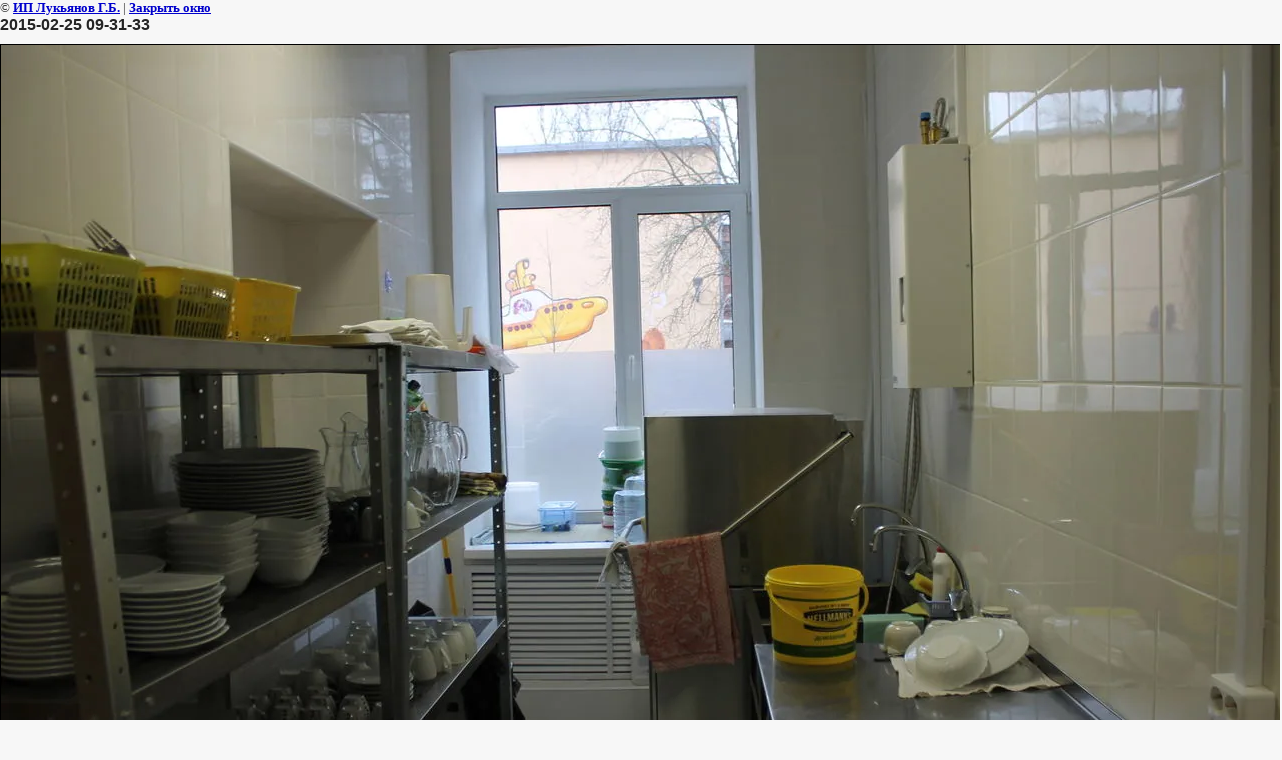

--- FILE ---
content_type: text/html; charset=utf-8
request_url: https://xn--80aafkatpetfgfcjdgh.xn--p1ai/oao-rigel-spb-prof-popova-38/image/2015-02-25-09-31-33
body_size: 1523
content:
<html>
<head>
<meta name="yandex-verification" content="45115f7de9572695" />

            <!-- 46b9544ffa2e5e73c3c971fe2ede35a5 -->
            <script src='/shared/s3/js/lang/ru.js'></script>
            <script src='/shared/s3/js/common.min.js'></script>
        <link rel='stylesheet' type='text/css' href='/shared/s3/css/calendar.css' /><link rel="stylesheet" href="/g/libs/lightgallery-proxy-to-hs/lightgallery.proxy.to.hs.min.css" media="all" async>
<script src="/g/libs/lightgallery-proxy-to-hs/lightgallery.proxy.to.hs.stub.min.js"></script>
<script src="/g/libs/lightgallery-proxy-to-hs/lightgallery.proxy.to.hs.js" async></script>
<link rel="icon" href="/favicon.jpg" type="image/jpeg">
<title>2015-02-25 09-31-33 | ОАО "РИГЕЛЬ", СПб, проф. Попова, 38</title>
<!-- assets.top -->
<meta property="og:image" content="https://xn--80aafkatpetfgfcjdgh.xn--p1ai/thumb/2/vWN9YHQAuvPGrlgTxhZloQ/350r350/d/2015-02-25_09-31-33.jpg">
<meta name="twitter:image" content="https://xn--80aafkatpetfgfcjdgh.xn--p1ai/thumb/2/vWN9YHQAuvPGrlgTxhZloQ/350r350/d/2015-02-25_09-31-33.jpg">
<meta property="og:image:type" content="image/jpeg">
<meta property="og:image:width" content="350">
<meta property="og:image:height" content="350">
<meta property="og:type" content="website">
<meta property="og:url" content="https://xn--80aafkatpetfgfcjdgh.xn--p1ai/oao-rigel-spb-prof-popova-38/image/2015-02-25-09-31-33">
<meta name="twitter:card" content="summary">
<!-- /assets.top -->

<link href="/t/v200/images/styles.css" rel="stylesheet" type="text/css">
<meta name="description" content="2015-02-25 09-31-33 | ОАО "РИГЕЛЬ", СПб, проф. Попова, 38">
<meta name="keywords" content="2015-02-25 09-31-33 | ОАО "РИГЕЛЬ", СПб, проф. Попова, 38">
<meta name="robots" content="all">
<meta name="revisit-after" content="31 days">
<meta http-equiv="Content-Type" content="text/html; charset=UTF-8">
<meta name="viewport" content="width=device-width, initial-scale=1.0, maximum-scale=1.0, user-scalable=no">
</head>

<body bgcolor="#ffffff" text="#000000">

<style>
body, td { font-size:13px; font-family:verdana; }
img { border: 1px solid #c0c0c0; max-width: 100%;width: auto;height: auto;}
a.back { font-weight: bold; color: #0000cc; text-decoration: underline; }
</style>


&copy; <a class="back" href="http://росперепланировка.рф/">ИП Лукьянов Г.Б.</a> | <a class="back" href="javascript:window.close();">Закрыть окно</a> 

<h3>2015-02-25 09-31-33</h3>

<img style="border: 1px solid black" src="/d/2015-02-25_09-31-33.jpg">

<br><br clear=all>



<br><br clear=all>

&copy; <a class="back" href="http://росперепланировка.рф/">ИП Лукьянов Г.Б.</a>
<br><br clear=all>


<!-- assets.bottom -->
<!-- </noscript></script></style> -->
<script src="/my/s3/js/site.min.js?1768978399" ></script>
<script src="/my/s3/js/site/defender.min.js?1768978399" ></script>
<script >/*<![CDATA[*/
var megacounter_key="4e6abe20cfe49716158e6f47459d27b8";
(function(d){
    var s = d.createElement("script");
    s.src = "//counter.megagroup.ru/loader.js?"+new Date().getTime();
    s.async = true;
    d.getElementsByTagName("head")[0].appendChild(s);
})(document);
/*]]>*/</script>
<script >/*<![CDATA[*/
$ite.start({"sid":203338,"vid":204058,"aid":14046,"stid":4,"cp":21,"active":true,"domain":"xn--80aafkatpetfgfcjdgh.xn--p1ai","lang":"ru","trusted":false,"debug":false,"captcha":3,"onetap":[{"provider":"vkontakte","provider_id":"51937001","code_verifier":"R0NWM2RmNm5INNGlMYd2NjMyMNxkkjEhwkMZzjMkNmT"}]});
/*]]>*/</script>
<!-- /assets.bottom -->
</body>
</html>

--- FILE ---
content_type: text/javascript
request_url: https://counter.megagroup.ru/4e6abe20cfe49716158e6f47459d27b8.js?r=&s=1280*720*24&u=https%3A%2F%2Fxn--80aafkatpetfgfcjdgh.xn--p1ai%2Foao-rigel-spb-prof-popova-38%2Fimage%2F2015-02-25-09-31-33&t=2015-02-25%2009-31-33%20%7C%20%D0%9E%D0%90%D0%9E%20%22%D0%A0%D0%98%D0%93%D0%95%D0%9B%D0%AC%22%2C%20%D0%A1%D0%9F%D0%B1%2C%20%D0%BF%D1%80%D0%BE%D1%84.%20%D0%9F%D0%BE%D0%BF%D0%BE%D0%B2%D0%B0%2C%2038&fv=0,0&en=1&rld=0&fr=0&callback=_sntnl1769020693630&1769020693630
body_size: 87
content:
//:1
_sntnl1769020693630({date:"Wed, 21 Jan 2026 18:38:13 GMT", res:"1"})